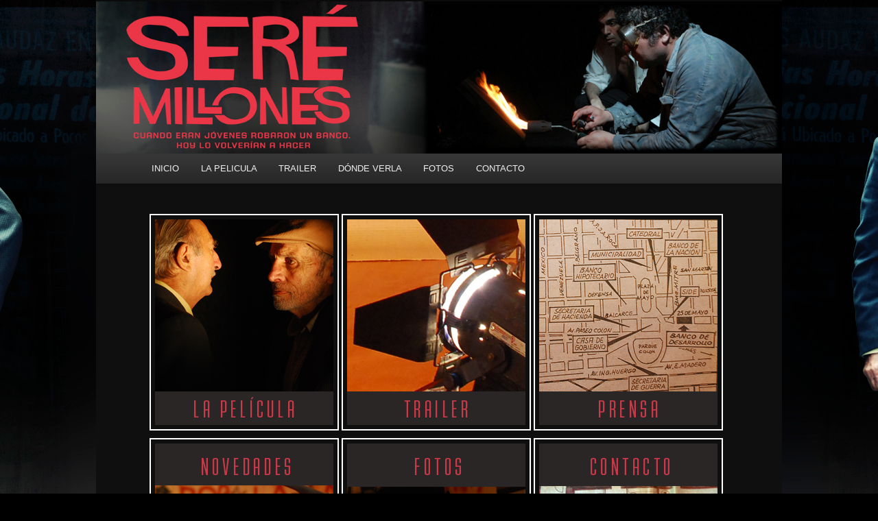

--- FILE ---
content_type: text/html; charset=UTF-8
request_url: https://www.seremillones.com.ar/
body_size: 2592
content:
<!DOCTYPE html>
<!--[if IE 6]>
<html id="ie6" lang="es-ES">
<![endif]-->
<!--[if IE 7]>
<html id="ie7" lang="es-ES">
<![endif]-->
<!--[if IE 8]>
<html id="ie8" lang="es-ES">
<![endif]-->
<!--[if !(IE 6) | !(IE 7) | !(IE 8)  ]><!-->
<html lang="es-ES">
<!--<![endif]-->
<head>
<meta charset="UTF-8" />
<meta name="viewport" content="width=device-width" />
<title>SERÉ MILLONES | una película de Cine Insurgente y Mascaró Cine</title>
<link rel="profile" href="http://gmpg.org/xfn/11" />
<link rel="stylesheet" type="text/css" media="all" href="https://www.seremillones.com.ar/wp-content/themes/twentyeleven/style.css" />
<link rel="pingback" href="http://www.seremillones.com.ar/xmlrpc.php" />
<!--[if lt IE 9]>
<script src="https://www.seremillones.com.ar/wp-content/themes/twentyeleven/js/html5.js" type="text/javascript"></script>
<![endif]-->
<link rel="alternate" type="application/rss+xml" title="SERÉ MILLONES &raquo; Feed" href="https://www.seremillones.com.ar/feed/" />
<link rel="alternate" type="application/rss+xml" title="SERÉ MILLONES &raquo; RSS de los comentarios" href="https://www.seremillones.com.ar/comments/feed/" />
<link rel='stylesheet' id='dark-css'  href='https://www.seremillones.com.ar/wp-content/themes/twentyeleven/colors/dark.css' type='text/css' media='all' />
<script type='text/javascript' src='https://www.seremillones.com.ar/wp-includes/js/jquery/jquery.js?ver=1.10.2'></script>
<script type='text/javascript' src='https://www.seremillones.com.ar/wp-includes/js/jquery/jquery-migrate.min.js?ver=1.2.1'></script>
<script type='text/javascript' src='https://www.seremillones.com.ar/wp-includes/js/comment-reply.min.js?ver=3.6'></script>
<link rel="EditURI" type="application/rsd+xml" title="RSD" href="https://www.seremillones.com.ar/xmlrpc.php?rsd" />
<link rel="wlwmanifest" type="application/wlwmanifest+xml" href="https://www.seremillones.com.ar/wp-includes/wlwmanifest.xml" /> 
<link rel='prev' title='¿Cómo colaborar con el estreno de Seré Millones?' href='https://www.seremillones.com.ar/como-colaborar-con-el-estreno-de-sere-millones/' />
<link rel='next' title='LA PELICULA OK' href='https://www.seremillones.com.ar/lapeliculaok/' />
<meta name="generator" content="WordPress 3.6" />
<link rel='canonical' href='https://www.seremillones.com.ar/' />
<script type="text/javascript">
    var motoPressPlugin = false;
</script>

<!-- Jetpack Open Graph Tags -->
<meta property="og:type" content="blog" />
<meta property="og:title" content="SERÉ MILLONES" />
<meta property="og:description" content="una película de Cine Insurgente y Mascaró Cine" />
<meta property="og:url" content="https://www.seremillones.com.ar/" />
<meta property="og:site_name" content="SERÉ MILLONES" />
	<style>
		/* Link color */
		a,
		#site-title a:focus,
		#site-title a:hover,
		#site-title a:active,
		.entry-title a:hover,
		.entry-title a:focus,
		.entry-title a:active,
		.widget_twentyeleven_ephemera .comments-link a:hover,
		section.recent-posts .other-recent-posts a[rel="bookmark"]:hover,
		section.recent-posts .other-recent-posts .comments-link a:hover,
		.format-image footer.entry-meta a:hover,
		#site-generator a:hover {
			color: #ded8d2;
		}
		section.recent-posts .other-recent-posts .comments-link a:hover {
			border-color: #ded8d2;
		}
		article.feature-image.small .entry-summary p a:hover,
		.entry-header .comments-link a:hover,
		.entry-header .comments-link a:focus,
		.entry-header .comments-link a:active,
		.feature-slider a.active {
			background-color: #ded8d2;
		}
	</style>
	<style type="text/css">.recentcomments a{display:inline !important;padding:0 !important;margin:0 !important;}</style>
	<style type="text/css">
			#site-title,
		#site-description {
			position: absolute !important;
			clip: rect(1px 1px 1px 1px); /* IE6, IE7 */
			clip: rect(1px, 1px, 1px, 1px);
		}
		</style>
	<style type="text/css" id="custom-background-css">
body.custom-background { background-color: #000000; background-image: url('https://www.seremillones.com.ar/wp-content/uploads/2014/08/viejos-para-fondo32.jpg'); background-repeat: no-repeat; background-position: top center; background-attachment: fixed; }
</style>
</head>

<body class="home page page-id-345 page-template-default custom-background single-author singular one-column content">
<div id="page" class="hfeed">
	<header id="branding" role="banner">
			<hgroup>
				<h1 id="site-title"><span><a href="https://www.seremillones.com.ar/" title="SERÉ MILLONES" rel="home">SERÉ MILLONES</a></span></h1>
				<h2 id="site-description">una película de Cine Insurgente y Mascaró Cine</h2>
			</hgroup>

			

<link rel='stylesheet' href='http://www.seremillones.com.ar/wp-content/uploads/wow-slider-plugin/14/style.css' type='text/css' media='all' />
<!-- Name: WOWSlider  -->

<!-- Start WOWSlider.com BODY section -->
<div id="wowslider-container14">
<div class="ws_images"><ul>
<li><img src="http://www.seremillones.com.ar/wp-content/uploads/wow-slider-plugin/14/images/cabecera1.jpg" alt="cabecera1" title="cabecera1" id="wows14_0"/></li>
<li><img src="http://www.seremillones.com.ar/wp-content/uploads/wow-slider-plugin/14/images/cabecera0.jpg" alt="sere" title="sere" id="wows14_1"/></li>
<li><img src="http://www.seremillones.com.ar/wp-content/uploads/wow-slider-plugin/14/images/cabecera4.jpg" alt="cabecera4" title="cabecera4" id="wows14_2"/></li>
<li><img src="http://www.seremillones.com.ar/wp-content/uploads/wow-slider-plugin/14/images/cabecera5.jpg" alt="cabecera5" title="cabecera5" id="wows14_3"/></li>
<li><img src="http://www.seremillones.com.ar/wp-content/uploads/wow-slider-plugin/14/images/cabecera6.jpg" alt="cabecera6" title="cabecera6" id="wows14_4"/></li>
<li><img src="http://www.seremillones.com.ar/wp-content/uploads/wow-slider-plugin/14/images/cabecera7.jpg" alt="cabecera7" title="cabecera7" id="wows14_5"/></li>
<li><img src="http://www.seremillones.com.ar/wp-content/uploads/wow-slider-plugin/14/images/cabecera8.jpg" alt="cabecera8" title="cabecera8" id="wows14_6"/></li>
</ul></div>
<span class="wsl"><a href="http://wowslider.com">Slider Script</a> by WOWSlider.com v4.2m</span>
	<a href="#" class="ws_frame"></a>
	<div class="ws_shadow"></div>
</div>
<!-- End WOWSlider.com BODY section -->


<script type='text/javascript' src='http://www.seremillones.com.ar/wp-content/uploads/wow-slider-plugin/14/script.js'></script>


							<div class="only-search">
								</div>
			
			<nav id="access" role="navigation">
				<h3 class="assistive-text">Menú principal</h3>
								<div class="skip-link"><a class="assistive-text" href="#content" title="Ir al contenido principal">Ir al contenido principal</a></div>
				<div class="skip-link"><a class="assistive-text" href="#secondary" title="Ir al contenido secundario">Ir al contenido secundario</a></div>
								<div class="menu-menuok-container"><ul id="menu-menuok" class="menu"><li id="menu-item-614" class="menu-item menu-item-type-post_type menu-item-object-page menu-item-614"><a href="https://www.seremillones.com.ar/606-2/">INICIO</a></li>
<li id="menu-item-442" class="menu-item menu-item-type-post_type menu-item-object-page menu-item-442"><a href="https://www.seremillones.com.ar/sinopsis/">LA PELICULA</a>
<ul class="sub-menu">
	<li id="menu-item-77" class="menu-item menu-item-type-post_type menu-item-object-page menu-item-77"><a href="https://www.seremillones.com.ar/sinopsis/">SINOPSIS</a></li>
	<li id="menu-item-74" class="menu-item menu-item-type-post_type menu-item-object-page menu-item-74"><a href="https://www.seremillones.com.ar/ficha-tecnica/">FICHA TÉCNICA</a></li>
	<li id="menu-item-78" class="menu-item menu-item-type-post_type menu-item-object-page menu-item-78"><a href="https://www.seremillones.com.ar/prensa-2/">NOTAS DE PRENSA</a></li>
	<li id="menu-item-108" class="menu-item menu-item-type-post_type menu-item-object-page menu-item-108"><a href="https://www.seremillones.com.ar/premios-y-festivales/">PREMIOS y FESTIVALES</a></li>
	<li id="menu-item-540" class="menu-item menu-item-type-post_type menu-item-object-page menu-item-540"><a href="https://www.seremillones.com.ar/inicio-2/">NOVEDADES</a></li>
</ul>
</li>
<li id="menu-item-115" class="menu-item menu-item-type-post_type menu-item-object-page menu-item-115"><a href="https://www.seremillones.com.ar/trailer/">TRAILER</a></li>
<li id="menu-item-119" class="menu-item menu-item-type-post_type menu-item-object-page menu-item-119"><a href="https://www.seremillones.com.ar/donde-verla/">DÓNDE VERLA</a></li>
<li id="menu-item-211" class="menu-item menu-item-type-post_type menu-item-object-page menu-item-211"><a href="https://www.seremillones.com.ar/galeria-de-fotos/">FOTOS</a></li>
<li id="menu-item-219" class="menu-item menu-item-type-post_type menu-item-object-page menu-item-219"><a href="https://www.seremillones.com.ar/contacto/">CONTACTO</a></li>
</ul></div>			</nav><!-- #access -->
	</header><!-- #branding -->


	<div id="main">
		<div id="primary">
			<div id="content" role="main">

				
					
<article id="post-345" class="post-345 page type-page status-publish hentry">
	<header class="entry-header">
		
	</header><!-- .entry-header -->

	<div class="entry-content">
		<h1 style="text-align: center;"><span style="color: #cc7a00;"><span style="color: #cc7a00;"><a title="DÓNDE VERLA" href="http://www.seremillones.com.ar/donde-verla/"><br />
</a></span></span></h1>
<p><a title="SINOPSIS" href="http://www.seremillones.com.ar/sinopsis/"><img class="alignnone size-full wp-image-370" style="border: 2px solid white; margin: 2px;" alt="para novedad1" src="http://www.seremillones.com.ar/wp-content/uploads/2014/08/lapelicula20141.jpg" width="260" height="300" /></a><a title="TRAILER" href="http://www.seremillones.com.ar/trailer/"><img class="alignnone size-full wp-image-371" style="border: 2px solid white; margin: 2px;" alt="para novedad2" src="http://www.seremillones.com.ar/wp-content/uploads/2014/08/trailer2014.jpg" width="260" height="300" /></a><a title="novedades" href="http://www.seremillones.com.ar/prensa-2/"><img class="alignnone size-full wp-image-372" style="border: 2px solid white; margin: 2px;" alt="para novedad3" src="http://www.seremillones.com.ar/wp-content/uploads/2014/08/prensa2014.jpg" width="260" height="300" /></a><a title="Novedades" href="http://www.seremillones.com.ar/inicio-2/"><img class="alignnone size-full wp-image-373" style="border: 2px solid white; margin: 2px;" alt="para novedad4" src="http://www.seremillones.com.ar/wp-content/uploads/2014/08/novedades20141.jpg" width="260" height="300" /></a><a title="FOTOS" href="http://www.seremillones.com.ar/galeria-de-fotos/"><img class="alignnone size-full wp-image-374" style="border: 2px solid white; margin: 2px;" alt="para novedad5" src="http://www.seremillones.com.ar/wp-content/uploads/2014/08/fotos2014.jpg" width="260" height="300" /></a><a title="CONTACTO" href="http://www.seremillones.com.ar/contacto/"><img class="alignnone size-full wp-image-375" style="border: 2px solid white; margin: 2px;" alt="para novedad6" src="http://www.seremillones.com.ar/wp-content/uploads/2014/08/contacto2014.jpg" width="260" height="300" /></a></p>
<p><blockquote></blockquote></p>			</div><!-- .entry-content -->
	<footer class="entry-meta">
			</footer><!-- .entry-meta -->
</article><!-- #post-345 -->

						<div id="comments">
	
	
	
									
</div><!-- #comments -->

				
			</div><!-- #content -->
		</div><!-- #primary -->


	</div><!-- #main -->

	<footer id="colophon" role="contentinfo">

			

			<div id="site-generator">
								<a href="http://seremillones.com.ar/" title="Plataforma semántica de publicación personal">Funciona con ideas</a>
			</div>
	</footer><!-- #colophon -->
</div><!-- #page -->

<script type='text/javascript' src='https://s0.wp.com/wp-content/js/devicepx-jetpack.js?ver=202604'></script>

</body>
</html>

--- FILE ---
content_type: text/css
request_url: https://www.seremillones.com.ar/wp-content/uploads/wow-slider-plugin/14/style.css
body_size: 1260
content:
/*
 *	generated by WOW Slider 4.2
 *	template Elegant
 */
@import url("http://fonts.googleapis.com/css?family=Source+Sans+Pro&subset=latin,latin-ext");
#wowslider-container14 { 
	zoom: 1; 
	position: relative; 
	max-width:1300px;
	margin:0px auto 0px;
	z-index:90;
	border:none;
	text-align:left; /* reset align=center */
}
* html #wowslider-container14{ width:1300px }
#wowslider-container14 .ws_images ul{
	position:relative;
	width: 10000%; 
	height:auto;
	left:0;
	list-style:none;
	margin:0;
	padding:0;
	border-spacing:0;
	overflow: visible;
	/*table-layout:fixed;*/
}
#wowslider-container14 .ws_images ul li{
	width:1%;
	line-height:0; /*opera*/
	float:left;
	font-size:0;
	padding:0 0 0 0 !important;
	margin:0 0 0 0 !important;
}

#wowslider-container14 .ws_images{
	position: relative;
	left:0;
	top:0;
	width:100%;
	height:100%;
	overflow:hidden;
}
#wowslider-container14 .ws_images a{
	width:100%;
	display:block;
	color:transparent;
}
#wowslider-container14 img{
	max-width: none !important;
}
#wowslider-container14 .ws_images img{
	width:100%;
	border:none 0;
	max-width: none;
	padding:0;
}
#wowslider-container14 a{ 
	text-decoration: none; 
	outline: none; 
	border: none; 
}

#wowslider-container14  .ws_bullets { 
	font-size: 0px; 
	float: left;
	position:absolute;
	z-index:70;
}
#wowslider-container14  .ws_bullets div{
	position:relative;
	float:left;
}
#wowslider-container14  .wsl{
	display:none;
}
#wowslider-container14 sound, 
#wowslider-container14 object{
	position:absolute;
}

#wowslider-container14  .ws_bullets { 
	padding: 10px; 
}
#wowslider-container14 .ws_bullets a { 
	margin-left:6px;
	width:13px;
	height:13px;
	background: url(./bullet.png) left top;
	float: left; 
	text-indent: -4000px; 
	position:relative;
	color:transparent;
}
#wowslider-container14 .ws_bullets a.ws_selbull, #wowslider-container14 .ws_bullets a:hover{
	background-position: 0 100%;
}
#wowslider-container14 a.ws_next, #wowslider-container14 a.ws_prev {
	position:absolute;
	display:none;
	top:50%;
	margin-top:-21px;
	z-index:60;
	height: 32px;
	width: 32px;
	background-image: url(./arrows.png);
}
#wowslider-container14 a.ws_next{
	background-position: 100% 0;
	right:5px;
}
#wowslider-container14 a.ws_prev {
	left:5px;
	background-position: 0 0; 
}
#wowslider-container14 a.ws_next:hover{
	background-position: 100% 100%;
}
#wowslider-container14 a.ws_prev:hover {
	background-position: 0 100%; 
}
* html #wowslider-container14 a.ws_next,* html #wowslider-container14 a.ws_prev{display:block}
#wowslider-container14:hover a.ws_next, #wowslider-container14:hover a.ws_prev {display:block}

/*playpause*/
#wowslider-container14 .ws_playpause {
	display:none;
    width: 32px;
    height: 32px;
    position: absolute;
    top: 50%;
    left: 50%;
    margin-left: -16px;
    margin-top: -16px;
    z-index: 59;
}

#wowslider-container14:hover .ws_playpause {
	display:block;
}

#wowslider-container14 .ws_pause {
    background-image: url(./pause.png);
}

#wowslider-container14 .ws_play {
    background-image: url(./play.png);
}

#wowslider-container14 .ws_pause:hover, #wowslider-container1 .ws_play:hover {
    background-position: 100% 100% !important;
}/* bottom center */
#wowslider-container14  .ws_bullets {
	bottom:-5px;
	left:50%;
}
#wowslider-container14  .ws_bullets div{
	left:-50%;
}
/* default */
#wowslider-container14 .ws-title{
	position: absolute;
	bottom:25px;
	left: 0px;
	margin-right:5px;
	z-index: 50;
	padding:12px;
	color: #3399FF;
	background:#FFFFFF;
    font-family: 'Source Sans Pro',Arial,sans-serif;
	font-size: 25px;
	line-height: 28px;
	font-weight: normal;
	border-radius:0;
	opacity:0.8;
	filter:progid:DXImageTransform.Microsoft.Alpha(opacity=90);	
	
}
#wowslider-container14 .ws-title div{
	padding-top:5px;
	font-size: 18px;
	line-height: 21px;
	color: #8699A9;
}
#wowslider-container14 .ws_images ul{
	animation: wsBasic 28s infinite;
	-moz-animation: wsBasic 28s infinite;
	-webkit-animation: wsBasic 28s infinite;
}
@keyframes wsBasic{0%{left:-0%} 7.14%{left:-0%} 14.29%{left:-100%} 21.43%{left:-100%} 28.57%{left:-200%} 35.71%{left:-200%} 42.86%{left:-300%} 50%{left:-300%} 57.14%{left:-400%} 64.29%{left:-400%} 71.43%{left:-500%} 78.57%{left:-500%} 85.71%{left:-600%} 92.86%{left:-600%} }
@-moz-keyframes wsBasic{0%{left:-0%} 7.14%{left:-0%} 14.29%{left:-100%} 21.43%{left:-100%} 28.57%{left:-200%} 35.71%{left:-200%} 42.86%{left:-300%} 50%{left:-300%} 57.14%{left:-400%} 64.29%{left:-400%} 71.43%{left:-500%} 78.57%{left:-500%} 85.71%{left:-600%} 92.86%{left:-600%} }
@-webkit-keyframes wsBasic{0%{left:-0%} 7.14%{left:-0%} 14.29%{left:-100%} 21.43%{left:-100%} 28.57%{left:-200%} 35.71%{left:-200%} 42.86%{left:-300%} 50%{left:-300%} 57.14%{left:-400%} 64.29%{left:-400%} 71.43%{left:-500%} 78.57%{left:-500%} 85.71%{left:-600%} 92.86%{left:-600%} }

#wowslider-container14 .ws_bullets  a img{
	text-indent:0;
	display:block;
	bottom:20px;
	left:-108px;
	visibility:hidden;
	position:absolute;
    border: 1px solid #FFFFFF;
	max-width:none;
}
#wowslider-container14 .ws_bullets a:hover img{
	visibility:visible;
}

#wowslider-container14 .ws_bulframe div div{
	height:48px;
	overflow:visible;
	position:relative;
}
#wowslider-container14 .ws_bulframe div {
	left:0;
	overflow:hidden;
	position:relative;
	width:216px;
	background-color:#FFFFFF;
}
#wowslider-container14  .ws_bullets .ws_bulframe{
	display:none;
	bottom:20px;
	overflow:visible;
	position:absolute;
	cursor:pointer;
    border: 1px solid #FFFFFF;
}
#wowslider-container14 .ws_bulframe span{
	display:block;
	position:absolute;
	bottom:-8px;
	margin-left:-1px;
	left:108px;
	background:url(./triangle.png);
	width:13px;
	height:7px;
}